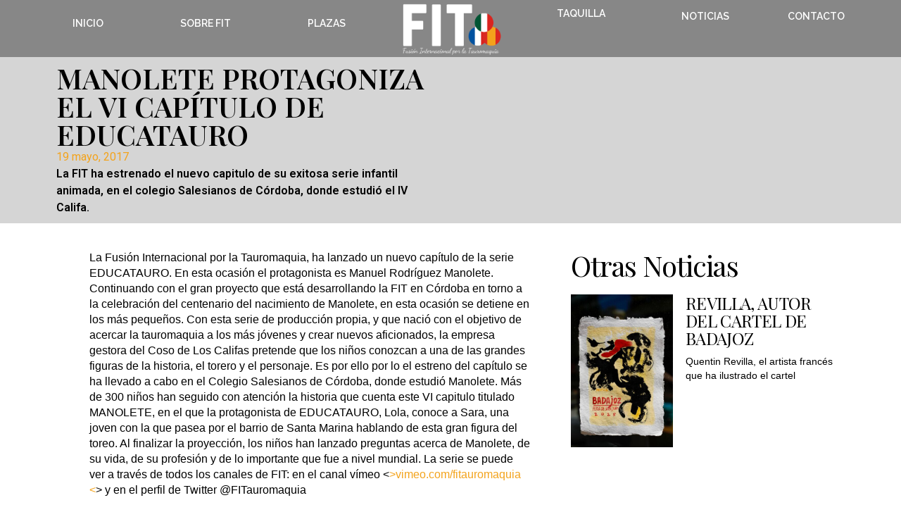

--- FILE ---
content_type: text/css
request_url: https://fitauromaquia.com/wp-content/uploads/elementor/css/post-48.css?ver=1735662576
body_size: 1310
content:
.elementor-48 .elementor-element.elementor-element-d01fa5d{--display:flex;--flex-direction:row;--container-widget-width:initial;--container-widget-height:100%;--container-widget-flex-grow:1;--container-widget-align-self:stretch;--flex-wrap-mobile:wrap;}.elementor-48 .elementor-element.elementor-element-d01fa5d:not(.elementor-motion-effects-element-type-background), .elementor-48 .elementor-element.elementor-element-d01fa5d > .elementor-motion-effects-container > .elementor-motion-effects-layer{background-color:var( --e-global-color-d428587 );}.elementor-48 .elementor-element.elementor-element-d01fa5d.jet-sticky-section--stuck.jet-sticky-transition-in, .elementor-48 .elementor-element.elementor-element-d01fa5d.jet-sticky-section--stuck.jet-sticky-transition-out{transition:margin 0.4s, padding 0.4s, background 0.4s, box-shadow 0.4s;}.elementor-48 .elementor-element.elementor-element-d01fa5d.jet-sticky-section--stuck.jet-sticky-transition-in > .elementor-container, .elementor-48 .elementor-element.elementor-element-d01fa5d.jet-sticky-section--stuck.jet-sticky-transition-out > .elementor-container{transition:min-height 0.4s;}.elementor-widget-image .widget-image-caption{color:var( --e-global-color-text );font-family:var( --e-global-typography-text-font-family ), Sans-serif;font-weight:var( --e-global-typography-text-font-weight );}.elementor-widget-icon.elementor-view-stacked .elementor-icon{background-color:var( --e-global-color-primary );}.elementor-widget-icon.elementor-view-framed .elementor-icon, .elementor-widget-icon.elementor-view-default .elementor-icon{color:var( --e-global-color-primary );border-color:var( --e-global-color-primary );}.elementor-widget-icon.elementor-view-framed .elementor-icon, .elementor-widget-icon.elementor-view-default .elementor-icon svg{fill:var( --e-global-color-primary );}.elementor-48 .elementor-element.elementor-element-eb6bb34 .elementor-icon-wrapper{text-align:center;}.elementor-48 .elementor-element.elementor-element-c28f7ef .elementor-icon-wrapper{text-align:center;}.elementor-widget-jet-hamburger-panel .jet-hamburger-panel__toggle{background-color:var( --e-global-color-primary );}.elementor-widget-jet-hamburger-panel .jet-hamburger-panel__toggle:hover{background-color:var( --e-global-color-primary );}.elementor-widget-jet-hamburger-panel .jet-hamburger-panel__toggle-label{font-family:var( --e-global-typography-primary-font-family ), Sans-serif;font-weight:var( --e-global-typography-primary-font-weight );}.elementor-widget-jet-hamburger-panel .jet-hamburger-panel__toggle:hover .jet-hamburger-panel__toggle-label{font-family:var( --e-global-typography-primary-font-family ), Sans-serif;font-weight:var( --e-global-typography-primary-font-weight );}.elementor-48 .elementor-element.elementor-element-503333f .jet-hamburger-panel__toggle{background-color:#00000000;box-shadow:0px 0px 10px 0px rgba(0, 0, 0, 0);}.elementor-48 .elementor-element.elementor-element-503333f .jet-hamburger-panel__icon{color:var( --e-global-color-primary );}.elementor-48 .elementor-element.elementor-element-56af596 .elementor-icon-wrapper{text-align:center;}.elementor-48 .elementor-element.elementor-element-63acf9d .elementor-icon-wrapper{text-align:center;}.elementor-48 .elementor-element.elementor-element-993d3bb{--display:flex;--flex-direction:row;--container-widget-width:calc( ( 1 - var( --container-widget-flex-grow ) ) * 100% );--container-widget-height:100%;--container-widget-flex-grow:1;--container-widget-align-self:stretch;--flex-wrap-mobile:wrap;--justify-content:center;--align-items:center;--gap:0px 0px;--row-gap:0px;--column-gap:0px;--padding-top:0%;--padding-bottom:0%;--padding-left:3%;--padding-right:3%;--z-index:6;}.elementor-48 .elementor-element.elementor-element-993d3bb:not(.elementor-motion-effects-element-type-background), .elementor-48 .elementor-element.elementor-element-993d3bb > .elementor-motion-effects-container > .elementor-motion-effects-layer{background-color:#00000078;}.elementor-48 .elementor-element.elementor-element-993d3bb.jet-sticky-section--stuck{background-color:var( --e-global-color-primary );}.elementor-48 .elementor-element.elementor-element-993d3bb.jet-sticky-section--stuck > .elementor-container{min-height:23px;}.elementor-48 .elementor-element.elementor-element-993d3bb.jet-sticky-section--stuck.jet-sticky-transition-in, .elementor-48 .elementor-element.elementor-element-993d3bb.jet-sticky-section--stuck.jet-sticky-transition-out{transition:margin 0.5s, padding 0.5s, background 0.5s, box-shadow 0.5s;}.elementor-48 .elementor-element.elementor-element-993d3bb.jet-sticky-section--stuck.jet-sticky-transition-in > .elementor-container, .elementor-48 .elementor-element.elementor-element-993d3bb.jet-sticky-section--stuck.jet-sticky-transition-out > .elementor-container{transition:min-height 0.5s;}.elementor-48 .elementor-element.elementor-element-a9f073f{--display:flex;--justify-content:center;}.elementor-widget-nav-menu .elementor-nav-menu .elementor-item{font-family:var( --e-global-typography-primary-font-family ), Sans-serif;font-weight:var( --e-global-typography-primary-font-weight );}.elementor-widget-nav-menu .elementor-nav-menu--main .elementor-item{color:var( --e-global-color-text );fill:var( --e-global-color-text );}.elementor-widget-nav-menu .elementor-nav-menu--main .elementor-item:hover,
					.elementor-widget-nav-menu .elementor-nav-menu--main .elementor-item.elementor-item-active,
					.elementor-widget-nav-menu .elementor-nav-menu--main .elementor-item.highlighted,
					.elementor-widget-nav-menu .elementor-nav-menu--main .elementor-item:focus{color:var( --e-global-color-accent );fill:var( --e-global-color-accent );}.elementor-widget-nav-menu .elementor-nav-menu--main:not(.e--pointer-framed) .elementor-item:before,
					.elementor-widget-nav-menu .elementor-nav-menu--main:not(.e--pointer-framed) .elementor-item:after{background-color:var( --e-global-color-accent );}.elementor-widget-nav-menu .e--pointer-framed .elementor-item:before,
					.elementor-widget-nav-menu .e--pointer-framed .elementor-item:after{border-color:var( --e-global-color-accent );}.elementor-widget-nav-menu{--e-nav-menu-divider-color:var( --e-global-color-text );}.elementor-widget-nav-menu .elementor-nav-menu--dropdown .elementor-item, .elementor-widget-nav-menu .elementor-nav-menu--dropdown  .elementor-sub-item{font-family:var( --e-global-typography-accent-font-family ), Sans-serif;font-weight:var( --e-global-typography-accent-font-weight );}.elementor-48 .elementor-element.elementor-element-f1033f8 .elementor-menu-toggle{margin:0 auto;}.elementor-48 .elementor-element.elementor-element-f1033f8 .elementor-nav-menu .elementor-item{font-family:"Raleway", Sans-serif;font-size:14px;font-weight:600;text-transform:uppercase;}.elementor-48 .elementor-element.elementor-element-f1033f8 .elementor-nav-menu--main .elementor-item{color:var( --e-global-color-d428587 );fill:var( --e-global-color-d428587 );}.elementor-48 .elementor-element.elementor-element-f1033f8 .elementor-nav-menu--main .elementor-item:hover,
					.elementor-48 .elementor-element.elementor-element-f1033f8 .elementor-nav-menu--main .elementor-item.elementor-item-active,
					.elementor-48 .elementor-element.elementor-element-f1033f8 .elementor-nav-menu--main .elementor-item.highlighted,
					.elementor-48 .elementor-element.elementor-element-f1033f8 .elementor-nav-menu--main .elementor-item:focus{color:var( --e-global-color-e81df01 );fill:var( --e-global-color-e81df01 );}.elementor-48 .elementor-element.elementor-element-f1033f8 .elementor-nav-menu--main .elementor-item.elementor-item-active{color:var( --e-global-color-e81df01 );}.elementor-48 .elementor-element.elementor-element-f1033f8 div.elementor-menu-toggle{color:var( --e-global-color-secondary );}.elementor-48 .elementor-element.elementor-element-f1033f8 div.elementor-menu-toggle svg{fill:var( --e-global-color-secondary );}.elementor-48 .elementor-element.elementor-element-f1033f8 div.elementor-menu-toggle:hover{color:var( --e-global-color-secondary );}.elementor-48 .elementor-element.elementor-element-f1033f8 div.elementor-menu-toggle:hover svg{fill:var( --e-global-color-secondary );}.elementor-48 .elementor-element.elementor-element-fdfdbd4{--display:flex;--justify-content:center;--padding-top:0px;--padding-bottom:0px;--padding-left:0px;--padding-right:0px;}.elementor-48 .elementor-element.elementor-element-fdfdbd4.e-con{--flex-grow:1;--flex-shrink:0;}.elementor-48 .elementor-element.elementor-element-bbc7e86{text-align:center;}.elementor-48 .elementor-element.elementor-element-bbc7e86 img{width:150px;}.elementor-48 .elementor-element.elementor-element-1e44e86{--display:flex;--min-height:0px;--flex-direction:row;--container-widget-width:calc( ( 1 - var( --container-widget-flex-grow ) ) * 100% );--container-widget-height:100%;--container-widget-flex-grow:1;--container-widget-align-self:stretch;--flex-wrap-mobile:wrap;--justify-content:space-evenly;--align-items:center;--padding-top:0px;--padding-bottom:0px;--padding-left:0px;--padding-right:0px;}.elementor-widget-button .elementor-button{background-color:var( --e-global-color-accent );font-family:var( --e-global-typography-accent-font-family ), Sans-serif;font-weight:var( --e-global-typography-accent-font-weight );}.elementor-48 .elementor-element.elementor-element-8891f64 .elementor-button{background-color:#61CE7000;font-family:"Raleway", Sans-serif;font-size:14px;font-weight:600;text-transform:uppercase;fill:var( --e-global-color-d428587 );color:var( --e-global-color-d428587 );border-style:none;}.elementor-48 .elementor-element.elementor-element-8891f64.elementor-element{--flex-grow:1;--flex-shrink:0;}.elementor-48 .elementor-element.elementor-element-8891f64 .elementor-button:hover, .elementor-48 .elementor-element.elementor-element-8891f64 .elementor-button:focus{color:var( --e-global-color-e81df01 );}.elementor-48 .elementor-element.elementor-element-8891f64 .elementor-button:hover svg, .elementor-48 .elementor-element.elementor-element-8891f64 .elementor-button:focus svg{fill:var( --e-global-color-e81df01 );}.elementor-48 .elementor-element.elementor-element-b053028.elementor-element{--flex-grow:1;--flex-shrink:0;}.elementor-48 .elementor-element.elementor-element-b053028 .elementor-menu-toggle{margin:0 auto;}.elementor-48 .elementor-element.elementor-element-b053028 .elementor-nav-menu .elementor-item{font-family:"Raleway", Sans-serif;font-size:14px;font-weight:600;text-transform:uppercase;}.elementor-48 .elementor-element.elementor-element-b053028 .elementor-nav-menu--main .elementor-item{color:var( --e-global-color-d428587 );fill:var( --e-global-color-d428587 );}.elementor-48 .elementor-element.elementor-element-b053028 .elementor-nav-menu--main .elementor-item:hover,
					.elementor-48 .elementor-element.elementor-element-b053028 .elementor-nav-menu--main .elementor-item.elementor-item-active,
					.elementor-48 .elementor-element.elementor-element-b053028 .elementor-nav-menu--main .elementor-item.highlighted,
					.elementor-48 .elementor-element.elementor-element-b053028 .elementor-nav-menu--main .elementor-item:focus{color:var( --e-global-color-e81df01 );fill:var( --e-global-color-e81df01 );}.elementor-48 .elementor-element.elementor-element-b053028 .elementor-nav-menu--main .elementor-item.elementor-item-active{color:var( --e-global-color-e81df01 );}.elementor-48 .elementor-element.elementor-element-b053028 div.elementor-menu-toggle{color:var( --e-global-color-secondary );}.elementor-48 .elementor-element.elementor-element-b053028 div.elementor-menu-toggle svg{fill:var( --e-global-color-secondary );}.elementor-48 .elementor-element.elementor-element-b053028 div.elementor-menu-toggle:hover{color:var( --e-global-color-secondary );}.elementor-48 .elementor-element.elementor-element-b053028 div.elementor-menu-toggle:hover svg{fill:var( --e-global-color-secondary );}@media(min-width:768px){.elementor-48 .elementor-element.elementor-element-a9f073f{--width:43%;}.elementor-48 .elementor-element.elementor-element-fdfdbd4{--width:14%;}.elementor-48 .elementor-element.elementor-element-1e44e86{--width:43%;}}@media(max-width:1024px){.elementor-48 .elementor-element.elementor-element-d01fa5d{--justify-content:space-evenly;--align-items:stretch;--container-widget-width:calc( ( 1 - var( --container-widget-flex-grow ) ) * 100% );--z-index:98;}}@media(max-width:767px){.elementor-48 .elementor-element.elementor-element-d01fa5d{--justify-content:space-evenly;--align-items:center;--container-widget-width:calc( ( 1 - var( --container-widget-flex-grow ) ) * 100% );}.elementor-48 .elementor-element.elementor-element-756e56b{text-align:center;}.elementor-48 .elementor-element.elementor-element-eb6bb34 .elementor-icon{font-size:25px;}.elementor-48 .elementor-element.elementor-element-eb6bb34 .elementor-icon svg{height:25px;}.elementor-48 .elementor-element.elementor-element-c28f7ef .elementor-icon{font-size:25px;}.elementor-48 .elementor-element.elementor-element-c28f7ef .elementor-icon svg{height:25px;}.elementor-48 .elementor-element.elementor-element-503333f .jet-hamburger-panel__instance{width:90%;}.elementor-48 .elementor-element.elementor-element-503333f .jet-hamburger-panel__icon:before{font-size:26px;}.elementor-48 .elementor-element.elementor-element-503333f .jet-hamburger-panel__icon{font-size:26px;}.elementor-48 .elementor-element.elementor-element-56af596 .elementor-icon{font-size:25px;}.elementor-48 .elementor-element.elementor-element-56af596 .elementor-icon svg{height:25px;}.elementor-48 .elementor-element.elementor-element-63acf9d .elementor-icon{font-size:25px;}.elementor-48 .elementor-element.elementor-element-63acf9d .elementor-icon svg{height:25px;}}

--- FILE ---
content_type: text/css
request_url: https://fitauromaquia.com/wp-content/uploads/elementor/css/post-285.css?ver=1735662576
body_size: 2249
content:
.elementor-285 .elementor-element.elementor-element-3bd83b6{--display:flex;--flex-direction:row;--container-widget-width:calc( ( 1 - var( --container-widget-flex-grow ) ) * 100% );--container-widget-height:100%;--container-widget-flex-grow:1;--container-widget-align-self:stretch;--flex-wrap-mobile:wrap;--align-items:stretch;--gap:10px 10px;--row-gap:10px;--column-gap:10px;--overlay-opacity:0.5;border-style:solid;--border-style:solid;border-width:0px 0px 6px 0px;--border-top-width:0px;--border-right-width:0px;--border-bottom-width:6px;--border-left-width:0px;border-color:var( --e-global-color-464436e );--border-color:var( --e-global-color-464436e );--border-radius:0% 0% 0% 0%;--padding-top:6%;--padding-bottom:6%;--padding-left:6%;--padding-right:6%;}.elementor-285 .elementor-element.elementor-element-3bd83b6:not(.elementor-motion-effects-element-type-background), .elementor-285 .elementor-element.elementor-element-3bd83b6 > .elementor-motion-effects-container > .elementor-motion-effects-layer{background-image:url("https://fitauromaquia.com/wp-content/uploads/2023/02/footer-OLIVENZA.jpg");background-position:center center;background-size:cover;}.elementor-285 .elementor-element.elementor-element-3bd83b6::before, .elementor-285 .elementor-element.elementor-element-3bd83b6 > .elementor-background-video-container::before, .elementor-285 .elementor-element.elementor-element-3bd83b6 > .e-con-inner > .elementor-background-video-container::before, .elementor-285 .elementor-element.elementor-element-3bd83b6 > .elementor-background-slideshow::before, .elementor-285 .elementor-element.elementor-element-3bd83b6 > .e-con-inner > .elementor-background-slideshow::before, .elementor-285 .elementor-element.elementor-element-3bd83b6 > .elementor-motion-effects-container > .elementor-motion-effects-layer::before{background-color:var( --e-global-color-primary );--background-overlay:'';}.elementor-285 .elementor-element.elementor-element-e5118ee{--display:flex;--padding-top:0px;--padding-bottom:0px;--padding-left:0px;--padding-right:50px;}.elementor-widget-heading .elementor-heading-title{font-family:var( --e-global-typography-primary-font-family ), Sans-serif;font-weight:var( --e-global-typography-primary-font-weight );color:var( --e-global-color-primary );}.elementor-285 .elementor-element.elementor-element-b0deb08 .elementor-heading-title{color:var( --e-global-color-d428587 );}.elementor-widget-divider{--divider-color:var( --e-global-color-secondary );}.elementor-widget-divider .elementor-divider__text{color:var( --e-global-color-secondary );font-family:var( --e-global-typography-secondary-font-family ), Sans-serif;font-weight:var( --e-global-typography-secondary-font-weight );}.elementor-widget-divider.elementor-view-stacked .elementor-icon{background-color:var( --e-global-color-secondary );}.elementor-widget-divider.elementor-view-framed .elementor-icon, .elementor-widget-divider.elementor-view-default .elementor-icon{color:var( --e-global-color-secondary );border-color:var( --e-global-color-secondary );}.elementor-widget-divider.elementor-view-framed .elementor-icon, .elementor-widget-divider.elementor-view-default .elementor-icon svg{fill:var( --e-global-color-secondary );}.elementor-285 .elementor-element.elementor-element-aa9877f{--divider-border-style:solid;--divider-color:var( --e-global-color-d428587 );--divider-border-width:1px;}.elementor-285 .elementor-element.elementor-element-aa9877f > .elementor-widget-container{margin:-23px 0px 0px 0px;padding:0px 0px 0px 0px;}.elementor-285 .elementor-element.elementor-element-aa9877f .elementor-divider-separator{width:44%;}.elementor-285 .elementor-element.elementor-element-aa9877f .elementor-divider{padding-block-start:15px;padding-block-end:15px;}.elementor-widget-text-editor{color:var( --e-global-color-text );font-family:var( --e-global-typography-text-font-family ), Sans-serif;font-weight:var( --e-global-typography-text-font-weight );}.elementor-widget-text-editor.elementor-drop-cap-view-stacked .elementor-drop-cap{background-color:var( --e-global-color-primary );}.elementor-widget-text-editor.elementor-drop-cap-view-framed .elementor-drop-cap, .elementor-widget-text-editor.elementor-drop-cap-view-default .elementor-drop-cap{color:var( --e-global-color-primary );border-color:var( --e-global-color-primary );}.elementor-285 .elementor-element.elementor-element-f6b329d > .elementor-widget-container{margin:-15px 0px 0px 0px;padding:0px 0px 0px 0px;}.elementor-285 .elementor-element.elementor-element-f6b329d{color:var( --e-global-color-d428587 );}.elementor-285 .elementor-element.elementor-element-579cd61{--display:flex;--border-radius:8px 8px 8px 8px;box-shadow:0px 0px 10px 0px rgba(0,0,0,0.5);}.elementor-285 .elementor-element.elementor-element-579cd61:not(.elementor-motion-effects-element-type-background), .elementor-285 .elementor-element.elementor-element-579cd61 > .elementor-motion-effects-container > .elementor-motion-effects-layer{background-color:#00000057;}.elementor-widget-form .elementor-field-group > label, .elementor-widget-form .elementor-field-subgroup label{color:var( --e-global-color-text );}.elementor-widget-form .elementor-field-group > label{font-family:var( --e-global-typography-text-font-family ), Sans-serif;font-weight:var( --e-global-typography-text-font-weight );}.elementor-widget-form .elementor-field-type-html{color:var( --e-global-color-text );font-family:var( --e-global-typography-text-font-family ), Sans-serif;font-weight:var( --e-global-typography-text-font-weight );}.elementor-widget-form .elementor-field-group .elementor-field{color:var( --e-global-color-text );}.elementor-widget-form .elementor-field-group .elementor-field, .elementor-widget-form .elementor-field-subgroup label{font-family:var( --e-global-typography-text-font-family ), Sans-serif;font-weight:var( --e-global-typography-text-font-weight );}.elementor-widget-form .elementor-button{font-family:var( --e-global-typography-accent-font-family ), Sans-serif;font-weight:var( --e-global-typography-accent-font-weight );}.elementor-widget-form .e-form__buttons__wrapper__button-next{background-color:var( --e-global-color-accent );}.elementor-widget-form .elementor-button[type="submit"]{background-color:var( --e-global-color-accent );}.elementor-widget-form .e-form__buttons__wrapper__button-previous{background-color:var( --e-global-color-accent );}.elementor-widget-form .elementor-message{font-family:var( --e-global-typography-text-font-family ), Sans-serif;font-weight:var( --e-global-typography-text-font-weight );}.elementor-widget-form .e-form__indicators__indicator, .elementor-widget-form .e-form__indicators__indicator__label{font-family:var( --e-global-typography-accent-font-family ), Sans-serif;font-weight:var( --e-global-typography-accent-font-weight );}.elementor-widget-form{--e-form-steps-indicator-inactive-primary-color:var( --e-global-color-text );--e-form-steps-indicator-active-primary-color:var( --e-global-color-accent );--e-form-steps-indicator-completed-primary-color:var( --e-global-color-accent );--e-form-steps-indicator-progress-color:var( --e-global-color-accent );--e-form-steps-indicator-progress-background-color:var( --e-global-color-text );--e-form-steps-indicator-progress-meter-color:var( --e-global-color-text );}.elementor-widget-form .e-form__indicators__indicator__progress__meter{font-family:var( --e-global-typography-accent-font-family ), Sans-serif;font-weight:var( --e-global-typography-accent-font-weight );}.elementor-285 .elementor-element.elementor-element-2e42631 .elementor-field-group{padding-right:calc( 10px/2 );padding-left:calc( 10px/2 );margin-bottom:10px;}.elementor-285 .elementor-element.elementor-element-2e42631 .elementor-form-fields-wrapper{margin-left:calc( -10px/2 );margin-right:calc( -10px/2 );margin-bottom:-10px;}.elementor-285 .elementor-element.elementor-element-2e42631 .elementor-field-group.recaptcha_v3-bottomleft, .elementor-285 .elementor-element.elementor-element-2e42631 .elementor-field-group.recaptcha_v3-bottomright{margin-bottom:0;}body.rtl .elementor-285 .elementor-element.elementor-element-2e42631 .elementor-labels-inline .elementor-field-group > label{padding-left:0px;}body:not(.rtl) .elementor-285 .elementor-element.elementor-element-2e42631 .elementor-labels-inline .elementor-field-group > label{padding-right:0px;}body .elementor-285 .elementor-element.elementor-element-2e42631 .elementor-labels-above .elementor-field-group > label{padding-bottom:0px;}.elementor-285 .elementor-element.elementor-element-2e42631 .elementor-field-group > label, .elementor-285 .elementor-element.elementor-element-2e42631 .elementor-field-subgroup label{color:#E7E7E7;}.elementor-285 .elementor-element.elementor-element-2e42631 .elementor-field-type-html{padding-bottom:0px;color:#E7E7E7;font-family:"Raleway", Sans-serif;font-weight:400;}.elementor-285 .elementor-element.elementor-element-2e42631 .elementor-field-group .elementor-field{color:#FFFFFF;}.elementor-285 .elementor-element.elementor-element-2e42631 .elementor-field-group:not(.elementor-field-type-upload) .elementor-field:not(.elementor-select-wrapper){border-width:0px 0px 1px 0px;}.elementor-285 .elementor-element.elementor-element-2e42631 .elementor-field-group .elementor-select-wrapper select{border-width:0px 0px 1px 0px;}.elementor-285 .elementor-element.elementor-element-2e42631 .elementor-button{border-style:solid;}.elementor-285 .elementor-element.elementor-element-2e42631 .e-form__buttons__wrapper__button-next{background-color:var( --e-global-color-primary );color:#ffffff;}.elementor-285 .elementor-element.elementor-element-2e42631 .elementor-button[type="submit"]{background-color:var( --e-global-color-primary );color:#ffffff;}.elementor-285 .elementor-element.elementor-element-2e42631 .elementor-button[type="submit"] svg *{fill:#ffffff;}.elementor-285 .elementor-element.elementor-element-2e42631 .e-form__buttons__wrapper__button-previous{background-color:var( --e-global-color-secondary );color:#ffffff;}.elementor-285 .elementor-element.elementor-element-2e42631 .e-form__buttons__wrapper__button-next:hover{background-color:var( --e-global-color-e81df01 );color:#ffffff;}.elementor-285 .elementor-element.elementor-element-2e42631 .elementor-button[type="submit"]:hover{background-color:var( --e-global-color-e81df01 );color:#ffffff;}.elementor-285 .elementor-element.elementor-element-2e42631 .elementor-button[type="submit"]:hover svg *{fill:#ffffff;}.elementor-285 .elementor-element.elementor-element-2e42631 .e-form__buttons__wrapper__button-previous:hover{color:#ffffff;}.elementor-285 .elementor-element.elementor-element-2e42631{--e-form-steps-indicators-spacing:20px;--e-form-steps-indicator-padding:30px;--e-form-steps-indicator-inactive-secondary-color:#ffffff;--e-form-steps-indicator-active-secondary-color:#ffffff;--e-form-steps-indicator-completed-secondary-color:#ffffff;--e-form-steps-divider-width:1px;--e-form-steps-divider-gap:10px;}.elementor-285 .elementor-element.elementor-element-37bc949{--display:flex;--flex-direction:row;--container-widget-width:calc( ( 1 - var( --container-widget-flex-grow ) ) * 100% );--container-widget-height:100%;--container-widget-flex-grow:1;--container-widget-align-self:stretch;--flex-wrap-mobile:wrap;--align-items:stretch;--gap:10px 10px;--row-gap:10px;--column-gap:10px;--overlay-opacity:0.5;border-style:solid;--border-style:solid;border-width:0px 0px 1px 0px;--border-top-width:0px;--border-right-width:0px;--border-bottom-width:1px;--border-left-width:0px;border-color:var( --e-global-color-464436e );--border-color:var( --e-global-color-464436e );--padding-top:2%;--padding-bottom:2%;--padding-left:6%;--padding-right:6%;}.elementor-285 .elementor-element.elementor-element-37bc949:not(.elementor-motion-effects-element-type-background), .elementor-285 .elementor-element.elementor-element-37bc949 > .elementor-motion-effects-container > .elementor-motion-effects-layer{background-color:var( --e-global-color-primary );}.elementor-285 .elementor-element.elementor-element-37bc949::before, .elementor-285 .elementor-element.elementor-element-37bc949 > .elementor-background-video-container::before, .elementor-285 .elementor-element.elementor-element-37bc949 > .e-con-inner > .elementor-background-video-container::before, .elementor-285 .elementor-element.elementor-element-37bc949 > .elementor-background-slideshow::before, .elementor-285 .elementor-element.elementor-element-37bc949 > .e-con-inner > .elementor-background-slideshow::before, .elementor-285 .elementor-element.elementor-element-37bc949 > .elementor-motion-effects-container > .elementor-motion-effects-layer::before{background-image:url("https://fitauromaquia.com/wp-content/uploads/2023/02/pie_centro.png");--background-overlay:'';background-position:center center;background-repeat:no-repeat;}.elementor-285 .elementor-element.elementor-element-683664e{--display:flex;}.elementor-285 .elementor-element.elementor-element-b61db9d .elementor-heading-title{font-family:"Playfair Display", Sans-serif;font-size:17px;font-weight:600;color:var( --e-global-color-d428587 );}.elementor-widget-icon-list .elementor-icon-list-item:not(:last-child):after{border-color:var( --e-global-color-text );}.elementor-widget-icon-list .elementor-icon-list-icon i{color:var( --e-global-color-primary );}.elementor-widget-icon-list .elementor-icon-list-icon svg{fill:var( --e-global-color-primary );}.elementor-widget-icon-list .elementor-icon-list-item > .elementor-icon-list-text, .elementor-widget-icon-list .elementor-icon-list-item > a{font-family:var( --e-global-typography-text-font-family ), Sans-serif;font-weight:var( --e-global-typography-text-font-weight );}.elementor-widget-icon-list .elementor-icon-list-text{color:var( --e-global-color-secondary );}.elementor-285 .elementor-element.elementor-element-ab587ee .elementor-icon-list-icon i{color:var( --e-global-color-e81df01 );transition:color 0.3s;}.elementor-285 .elementor-element.elementor-element-ab587ee .elementor-icon-list-icon svg{fill:var( --e-global-color-e81df01 );transition:fill 0.3s;}.elementor-285 .elementor-element.elementor-element-ab587ee{--e-icon-list-icon-size:14px;--icon-vertical-offset:0px;}.elementor-285 .elementor-element.elementor-element-ab587ee .elementor-icon-list-text{color:var( --e-global-color-text );transition:color 0.3s;}.elementor-285 .elementor-element.elementor-element-6c0b65b{--display:flex;}.elementor-widget-theme-site-logo .widget-image-caption{color:var( --e-global-color-text );font-family:var( --e-global-typography-text-font-family ), Sans-serif;font-weight:var( --e-global-typography-text-font-weight );}.elementor-285 .elementor-element.elementor-element-6acf038 img{width:68%;}.elementor-285 .elementor-element.elementor-element-b062af6{--display:flex;}.elementor-285 .elementor-element.elementor-element-14c8c99{text-align:right;}.elementor-285 .elementor-element.elementor-element-14c8c99 .elementor-heading-title{font-family:"Playfair Display", Sans-serif;font-size:17px;font-weight:600;color:var( --e-global-color-d428587 );}.elementor-285 .elementor-element.elementor-element-4e3ac7d .elementor-icon-list-icon i{color:var( --e-global-color-secondary );transition:color 0.3s;}.elementor-285 .elementor-element.elementor-element-4e3ac7d .elementor-icon-list-icon svg{fill:var( --e-global-color-secondary );transition:fill 0.3s;}.elementor-285 .elementor-element.elementor-element-4e3ac7d{--e-icon-list-icon-size:14px;--icon-vertical-offset:0px;}.elementor-285 .elementor-element.elementor-element-4e3ac7d .elementor-icon-list-text{color:var( --e-global-color-text );transition:color 0.3s;}.elementor-285 .elementor-element.elementor-element-61c5087{--display:flex;--flex-direction:row;--container-widget-width:calc( ( 1 - var( --container-widget-flex-grow ) ) * 100% );--container-widget-height:100%;--container-widget-flex-grow:1;--container-widget-align-self:stretch;--flex-wrap-mobile:wrap;--justify-content:center;--align-items:stretch;--gap:10px 10px;--row-gap:10px;--column-gap:10px;}.elementor-285 .elementor-element.elementor-element-61c5087:not(.elementor-motion-effects-element-type-background), .elementor-285 .elementor-element.elementor-element-61c5087 > .elementor-motion-effects-container > .elementor-motion-effects-layer{background-color:var( --e-global-color-primary );}.elementor-285 .elementor-element.elementor-element-c775334 .elementor-icon-list-items:not(.elementor-inline-items) .elementor-icon-list-item:not(:last-child){padding-bottom:calc(49px/2);}.elementor-285 .elementor-element.elementor-element-c775334 .elementor-icon-list-items:not(.elementor-inline-items) .elementor-icon-list-item:not(:first-child){margin-top:calc(49px/2);}.elementor-285 .elementor-element.elementor-element-c775334 .elementor-icon-list-items.elementor-inline-items .elementor-icon-list-item{margin-right:calc(49px/2);margin-left:calc(49px/2);}.elementor-285 .elementor-element.elementor-element-c775334 .elementor-icon-list-items.elementor-inline-items{margin-right:calc(-49px/2);margin-left:calc(-49px/2);}body.rtl .elementor-285 .elementor-element.elementor-element-c775334 .elementor-icon-list-items.elementor-inline-items .elementor-icon-list-item:after{left:calc(-49px/2);}body:not(.rtl) .elementor-285 .elementor-element.elementor-element-c775334 .elementor-icon-list-items.elementor-inline-items .elementor-icon-list-item:after{right:calc(-49px/2);}.elementor-285 .elementor-element.elementor-element-c775334 .elementor-icon-list-item:not(:last-child):after{content:"";border-color:#ddd;}.elementor-285 .elementor-element.elementor-element-c775334 .elementor-icon-list-items:not(.elementor-inline-items) .elementor-icon-list-item:not(:last-child):after{border-top-style:solid;border-top-width:1px;}.elementor-285 .elementor-element.elementor-element-c775334 .elementor-icon-list-items.elementor-inline-items .elementor-icon-list-item:not(:last-child):after{border-left-style:solid;}.elementor-285 .elementor-element.elementor-element-c775334 .elementor-inline-items .elementor-icon-list-item:not(:last-child):after{border-left-width:1px;}.elementor-285 .elementor-element.elementor-element-c775334 .elementor-icon-list-icon i{transition:color 0.3s;}.elementor-285 .elementor-element.elementor-element-c775334 .elementor-icon-list-icon svg{transition:fill 0.3s;}.elementor-285 .elementor-element.elementor-element-c775334{--e-icon-list-icon-size:14px;--icon-vertical-offset:0px;}.elementor-285 .elementor-element.elementor-element-c775334 .elementor-icon-list-text{color:#3F3F3F;transition:color 0.3s;}.elementor-widget-icon.elementor-view-stacked .elementor-icon{background-color:var( --e-global-color-primary );}.elementor-widget-icon.elementor-view-framed .elementor-icon, .elementor-widget-icon.elementor-view-default .elementor-icon{color:var( --e-global-color-primary );border-color:var( --e-global-color-primary );}.elementor-widget-icon.elementor-view-framed .elementor-icon, .elementor-widget-icon.elementor-view-default .elementor-icon svg{fill:var( --e-global-color-primary );}.elementor-285 .elementor-element.elementor-element-4cbfea2 .elementor-icon-wrapper{text-align:center;}.elementor-285 .elementor-element.elementor-element-4cbfea2.elementor-view-stacked .elementor-icon{background-color:var( --e-global-color-accent );}.elementor-285 .elementor-element.elementor-element-4cbfea2.elementor-view-framed .elementor-icon, .elementor-285 .elementor-element.elementor-element-4cbfea2.elementor-view-default .elementor-icon{color:var( --e-global-color-accent );border-color:var( --e-global-color-accent );}.elementor-285 .elementor-element.elementor-element-4cbfea2.elementor-view-framed .elementor-icon, .elementor-285 .elementor-element.elementor-element-4cbfea2.elementor-view-default .elementor-icon svg{fill:var( --e-global-color-accent );}.elementor-285 .elementor-element.elementor-element-4cbfea2.elementor-view-stacked .elementor-icon:hover{background-color:var( --e-global-color-secondary );}.elementor-285 .elementor-element.elementor-element-4cbfea2.elementor-view-framed .elementor-icon:hover, .elementor-285 .elementor-element.elementor-element-4cbfea2.elementor-view-default .elementor-icon:hover{color:var( --e-global-color-secondary );border-color:var( --e-global-color-secondary );}.elementor-285 .elementor-element.elementor-element-4cbfea2.elementor-view-framed .elementor-icon:hover, .elementor-285 .elementor-element.elementor-element-4cbfea2.elementor-view-default .elementor-icon:hover svg{fill:var( --e-global-color-secondary );}.elementor-285 .elementor-element.elementor-element-4cbfea2 .elementor-icon{font-size:14px;}.elementor-285 .elementor-element.elementor-element-4cbfea2 .elementor-icon svg{height:14px;}@media(max-width:1024px){.elementor-285 .elementor-element.elementor-element-37bc949{--align-items:center;--container-widget-width:calc( ( 1 - var( --container-widget-flex-grow ) ) * 100% );}}@media(min-width:1025px){.elementor-285 .elementor-element.elementor-element-3bd83b6:not(.elementor-motion-effects-element-type-background), .elementor-285 .elementor-element.elementor-element-3bd83b6 > .elementor-motion-effects-container > .elementor-motion-effects-layer{background-attachment:fixed;}}@media(max-width:767px){.elementor-285 .elementor-element.elementor-element-e5118ee{--padding-top:0px;--padding-bottom:0px;--padding-left:0px;--padding-right:0px;}.elementor-285 .elementor-element.elementor-element-b0deb08{text-align:center;}.elementor-285 .elementor-element.elementor-element-aa9877f .elementor-divider{text-align:center;}.elementor-285 .elementor-element.elementor-element-aa9877f .elementor-divider-separator{margin:0 auto;margin-center:0;}.elementor-285 .elementor-element.elementor-element-f6b329d{text-align:justify;}.elementor-285 .elementor-element.elementor-element-37bc949{--justify-content:space-evenly;--flex-wrap:wrap;}.elementor-285 .elementor-element.elementor-element-b61db9d{text-align:center;}.elementor-285 .elementor-element.elementor-element-6c0b65b{--width:48%;--justify-content:center;}.elementor-285 .elementor-element.elementor-element-6acf038 img{width:100%;}.elementor-285 .elementor-element.elementor-element-b062af6{--width:45%;}.elementor-285 .elementor-element.elementor-element-14c8c99{text-align:center;}}

--- FILE ---
content_type: text/css
request_url: https://fitauromaquia.com/wp-content/uploads/elementor/css/post-265.css?ver=1735662584
body_size: 1713
content:
.elementor-265 .elementor-element.elementor-element-24b9251{--display:flex;--flex-direction:row;--container-widget-width:initial;--container-widget-height:100%;--container-widget-flex-grow:1;--container-widget-align-self:stretch;--flex-wrap-mobile:wrap;--justify-content:center;--margin-top:0px;--margin-bottom:0px;--margin-left:0px;--margin-right:0px;--padding-top:0%;--padding-bottom:0%;--padding-left:0%;--padding-right:0%;}.elementor-265 .elementor-element.elementor-element-24b9251:not(.elementor-motion-effects-element-type-background), .elementor-265 .elementor-element.elementor-element-24b9251 > .elementor-motion-effects-container > .elementor-motion-effects-layer{background-color:var( --e-global-color-464436e );}.elementor-265 .elementor-element.elementor-element-d1fe8d3{--display:flex;--flex-direction:column;--container-widget-width:100%;--container-widget-height:initial;--container-widget-flex-grow:0;--container-widget-align-self:initial;--flex-wrap-mobile:wrap;--justify-content:center;}.elementor-widget-heading .elementor-heading-title{font-family:var( --e-global-typography-primary-font-family ), Sans-serif;font-weight:var( --e-global-typography-primary-font-weight );color:var( --e-global-color-primary );}.elementor-265 .elementor-element.elementor-element-c9838c7 .elementor-heading-title{font-family:"Playfair Display", Sans-serif;font-weight:600;}.elementor-widget-post-info .elementor-icon-list-item:not(:last-child):after{border-color:var( --e-global-color-text );}.elementor-widget-post-info .elementor-icon-list-icon i{color:var( --e-global-color-primary );}.elementor-widget-post-info .elementor-icon-list-icon svg{fill:var( --e-global-color-primary );}.elementor-widget-post-info .elementor-icon-list-text, .elementor-widget-post-info .elementor-icon-list-text a{color:var( --e-global-color-secondary );}.elementor-widget-post-info .elementor-icon-list-item{font-family:var( --e-global-typography-text-font-family ), Sans-serif;font-weight:var( --e-global-typography-text-font-weight );}.elementor-265 .elementor-element.elementor-element-a6d78f7 .elementor-icon-list-icon{width:14px;}.elementor-265 .elementor-element.elementor-element-a6d78f7 .elementor-icon-list-icon i{font-size:14px;}.elementor-265 .elementor-element.elementor-element-a6d78f7 .elementor-icon-list-icon svg{--e-icon-list-icon-size:14px;}.elementor-265 .elementor-element.elementor-element-a6d78f7 .elementor-icon-list-text, .elementor-265 .elementor-element.elementor-element-a6d78f7 .elementor-icon-list-text a{color:var( --e-global-color-accent );}.elementor-widget-theme-post-excerpt .elementor-widget-container{color:var( --e-global-color-text );font-family:var( --e-global-typography-text-font-family ), Sans-serif;font-weight:var( --e-global-typography-text-font-weight );}.elementor-265 .elementor-element.elementor-element-4f02384 .elementor-widget-container{color:var( --e-global-color-primary );font-family:"Roboto", Sans-serif;font-weight:600;}.elementor-265 .elementor-element.elementor-element-6c2e7b0{--display:flex;}.elementor-265 .elementor-element.elementor-element-6c2e7b0.e-con{--flex-grow:0;--flex-shrink:0;}.elementor-265 .elementor-element.elementor-element-3be5d83 .elementor-jet-video{margin-left:auto;margin-right:auto;}.elementor-widget-image .widget-image-caption{color:var( --e-global-color-text );font-family:var( --e-global-typography-text-font-family ), Sans-serif;font-weight:var( --e-global-typography-text-font-weight );}.elementor-265 .elementor-element.elementor-element-bd9f445{--display:flex;--flex-direction:row;--container-widget-width:calc( ( 1 - var( --container-widget-flex-grow ) ) * 100% );--container-widget-height:100%;--container-widget-flex-grow:1;--container-widget-align-self:stretch;--flex-wrap-mobile:wrap;--align-items:flex-start;--gap:0px 0px;--row-gap:0px;--column-gap:0px;--margin-top:0%;--margin-bottom:0%;--margin-left:0%;--margin-right:0%;--padding-top:3%;--padding-bottom:5%;--padding-left:0%;--padding-right:0%;}.elementor-265 .elementor-element.elementor-element-e07ce23{--display:flex;--padding-top:0%;--padding-bottom:0%;--padding-left:5%;--padding-right:5%;}.elementor-widget-theme-post-content{color:var( --e-global-color-text );font-family:var( --e-global-typography-text-font-family ), Sans-serif;font-weight:var( --e-global-typography-text-font-weight );}.elementor-265 .elementor-element.elementor-element-ef20c76{color:#000000;font-family:"Helvetica", Sans-serif;font-size:16px;font-weight:300;line-height:22px;letter-spacing:0px;}.elementor-widget-gallery .elementor-gallery-item__title{font-family:var( --e-global-typography-primary-font-family ), Sans-serif;font-weight:var( --e-global-typography-primary-font-weight );}.elementor-widget-gallery .elementor-gallery-item__description{font-family:var( --e-global-typography-text-font-family ), Sans-serif;font-weight:var( --e-global-typography-text-font-weight );}.elementor-widget-gallery{--galleries-title-color-normal:var( --e-global-color-primary );--galleries-title-color-hover:var( --e-global-color-secondary );--galleries-pointer-bg-color-hover:var( --e-global-color-accent );--gallery-title-color-active:var( --e-global-color-secondary );--galleries-pointer-bg-color-active:var( --e-global-color-accent );}.elementor-widget-gallery .elementor-gallery-title{font-family:var( --e-global-typography-primary-font-family ), Sans-serif;font-weight:var( --e-global-typography-primary-font-weight );}.elementor-265 .elementor-element.elementor-element-a6eaa03 .e-gallery-item:hover .elementor-gallery-item__overlay{background-color:rgba(0,0,0,0.5);}.elementor-265 .elementor-element.elementor-element-a6eaa03{--image-transition-duration:800ms;--overlay-transition-duration:800ms;--content-text-align:center;--content-padding:20px;--content-transition-duration:800ms;--content-transition-delay:800ms;}.elementor-widget-post-navigation span.post-navigation__prev--label{color:var( --e-global-color-text );}.elementor-widget-post-navigation span.post-navigation__next--label{color:var( --e-global-color-text );}.elementor-widget-post-navigation span.post-navigation__prev--label, .elementor-widget-post-navigation span.post-navigation__next--label{font-family:var( --e-global-typography-secondary-font-family ), Sans-serif;font-weight:var( --e-global-typography-secondary-font-weight );}.elementor-widget-post-navigation span.post-navigation__prev--title, .elementor-widget-post-navigation span.post-navigation__next--title{color:var( --e-global-color-secondary );font-family:var( --e-global-typography-secondary-font-family ), Sans-serif;font-weight:var( --e-global-typography-secondary-font-weight );}.elementor-265 .elementor-element.elementor-element-b3df617 span.post-navigation__prev--label{color:#6C7C69;}.elementor-265 .elementor-element.elementor-element-b3df617 span.post-navigation__next--label{color:#6C7C69;}.elementor-265 .elementor-element.elementor-element-b3df617 span.post-navigation__prev--label:hover{color:#3D3D3D;}.elementor-265 .elementor-element.elementor-element-b3df617 span.post-navigation__next--label:hover{color:#3D3D3D;}.elementor-265 .elementor-element.elementor-element-b3df617 span.post-navigation__prev--label, .elementor-265 .elementor-element.elementor-element-b3df617 span.post-navigation__next--label{font-family:"Helvetica", Sans-serif;font-size:16px;font-weight:400;text-transform:uppercase;text-decoration:underline;letter-spacing:-0.45px;}.elementor-265 .elementor-element.elementor-element-a12b3bf{--display:flex;--padding-top:0%;--padding-bottom:0%;--padding-left:0%;--padding-right:0%;}.elementor-265 .elementor-element.elementor-element-5cd5b09 .elementor-heading-title{font-family:"Playfair Display", Sans-serif;font-size:40px;font-weight:400;text-transform:capitalize;line-height:44px;letter-spacing:-1.13px;color:var( --e-global-color-primary );}.elementor-widget-posts .elementor-button{background-color:var( --e-global-color-accent );font-family:var( --e-global-typography-accent-font-family ), Sans-serif;font-weight:var( --e-global-typography-accent-font-weight );}.elementor-widget-posts .elementor-post__title, .elementor-widget-posts .elementor-post__title a{color:var( --e-global-color-secondary );font-family:var( --e-global-typography-primary-font-family ), Sans-serif;font-weight:var( --e-global-typography-primary-font-weight );}.elementor-widget-posts .elementor-post__meta-data{font-family:var( --e-global-typography-secondary-font-family ), Sans-serif;font-weight:var( --e-global-typography-secondary-font-weight );}.elementor-widget-posts .elementor-post__excerpt p{font-family:var( --e-global-typography-text-font-family ), Sans-serif;font-weight:var( --e-global-typography-text-font-weight );}.elementor-widget-posts .elementor-post__read-more{color:var( --e-global-color-accent );}.elementor-widget-posts a.elementor-post__read-more{font-family:var( --e-global-typography-accent-font-family ), Sans-serif;font-weight:var( --e-global-typography-accent-font-weight );}.elementor-widget-posts .elementor-post__card .elementor-post__badge{background-color:var( --e-global-color-accent );font-family:var( --e-global-typography-accent-font-family ), Sans-serif;font-weight:var( --e-global-typography-accent-font-weight );}.elementor-widget-posts .elementor-pagination{font-family:var( --e-global-typography-secondary-font-family ), Sans-serif;font-weight:var( --e-global-typography-secondary-font-weight );}.elementor-widget-posts .e-load-more-message{font-family:var( --e-global-typography-secondary-font-family ), Sans-serif;font-weight:var( --e-global-typography-secondary-font-weight );}.elementor-265 .elementor-element.elementor-element-bb03f08{--grid-row-gap:20px;--grid-column-gap:20px;}.elementor-265 .elementor-element.elementor-element-bb03f08 > .elementor-widget-container{margin:5% 0% 0% 0%;}.elementor-265 .elementor-element.elementor-element-bb03f08 .elementor-posts-container .elementor-post__thumbnail{padding-bottom:calc( 0.65 * 100% );}.elementor-265 .elementor-element.elementor-element-bb03f08:after{content:"0.65";}.elementor-265 .elementor-element.elementor-element-bb03f08 .elementor-post__thumbnail__link{width:145px;}.elementor-265 .elementor-element.elementor-element-bb03f08.elementor-posts--thumbnail-left .elementor-post__thumbnail__link{margin-right:18px;}.elementor-265 .elementor-element.elementor-element-bb03f08.elementor-posts--thumbnail-right .elementor-post__thumbnail__link{margin-left:18px;}.elementor-265 .elementor-element.elementor-element-bb03f08.elementor-posts--thumbnail-top .elementor-post__thumbnail__link{margin-bottom:18px;}.elementor-265 .elementor-element.elementor-element-bb03f08 .elementor-post:hover .elementor-post__thumbnail img{filter:brightness( 80% ) contrast( 100% ) saturate( 100% ) blur( 0px ) hue-rotate( 0deg );}.elementor-265 .elementor-element.elementor-element-bb03f08 .elementor-post__title, .elementor-265 .elementor-element.elementor-element-bb03f08 .elementor-post__title a{color:var( --e-global-color-primary );font-family:"Playfair Display", Sans-serif;font-size:24px;font-weight:300;text-transform:none;text-decoration:none;line-height:25px;letter-spacing:-0.68px;}.elementor-265 .elementor-element.elementor-element-bb03f08 .elementor-post__title{margin-bottom:10px;}.elementor-265 .elementor-element.elementor-element-bb03f08 .elementor-post__excerpt p{color:var( --e-global-color-primary );font-family:"Helvetica", Sans-serif;font-size:14px;font-weight:300;line-height:20px;letter-spacing:0px;}@media(min-width:768px){.elementor-265 .elementor-element.elementor-element-6c2e7b0{--width:52.403%;}.elementor-265 .elementor-element.elementor-element-e07ce23{--width:65%;}.elementor-265 .elementor-element.elementor-element-a12b3bf{--width:33%;}}@media(max-width:1024px) and (min-width:768px){.elementor-265 .elementor-element.elementor-element-e07ce23{--width:96%;}.elementor-265 .elementor-element.elementor-element-a12b3bf{--width:95%;}}@media(max-width:1024px){.elementor-265 .elementor-element.elementor-element-bd9f445{--margin-top:5%;--margin-bottom:20%;--margin-left:0%;--margin-right:0%;}.elementor-265 .elementor-element.elementor-element-e07ce23{--padding-top:0%;--padding-bottom:0%;--padding-left:3%;--padding-right:5%;}.elementor-265 .elementor-element.elementor-element-ef20c76{font-size:14px;line-height:20px;}.elementor-265 .elementor-element.elementor-element-b3df617 span.post-navigation__prev--label, .elementor-265 .elementor-element.elementor-element-b3df617 span.post-navigation__next--label{font-size:14px;}.elementor-265 .elementor-element.elementor-element-a12b3bf{--margin-top:10%;--margin-bottom:0%;--margin-left:0%;--margin-right:0%;--padding-top:0%;--padding-bottom:0%;--padding-left:7%;--padding-right:20%;}.elementor-265 .elementor-element.elementor-element-5cd5b09 .elementor-heading-title{font-size:32px;line-height:36px;}.elementor-265 .elementor-element.elementor-element-bb03f08 > .elementor-widget-container{margin:5% 0% 0% 0%;}.elementor-265 .elementor-element.elementor-element-bb03f08 .elementor-posts-container .elementor-post__thumbnail{padding-bottom:calc( 0.6 * 100% );}.elementor-265 .elementor-element.elementor-element-bb03f08:after{content:"0.6";}.elementor-265 .elementor-element.elementor-element-bb03f08 .elementor-post__thumbnail__link{width:180px;}.elementor-265 .elementor-element.elementor-element-bb03f08 .elementor-post__title, .elementor-265 .elementor-element.elementor-element-bb03f08 .elementor-post__title a{font-size:20px;line-height:21px;}.elementor-265 .elementor-element.elementor-element-bb03f08 .elementor-post__excerpt p{line-height:20px;}}@media(max-width:767px){.elementor-265 .elementor-element.elementor-element-24b9251{--padding-top:0%;--padding-bottom:0%;--padding-left:0%;--padding-right:0%;}.elementor-265 .elementor-element.elementor-element-d1fe8d3.e-con{--order:99999 /* order end hack */;}.elementor-265 .elementor-element.elementor-element-c9838c7{text-align:center;}.elementor-265 .elementor-element.elementor-element-c9838c7 .elementor-heading-title{font-size:25px;}.elementor-265 .elementor-element.elementor-element-6c2e7b0{--padding-top:0px;--padding-bottom:0px;--padding-left:0px;--padding-right:0px;}.elementor-265 .elementor-element.elementor-element-bd9f445{--justify-content:center;}.elementor-265 .elementor-element.elementor-element-e07ce23{--width:93%;--padding-top:0%;--padding-bottom:0%;--padding-left:0%;--padding-right:0%;}.elementor-265 .elementor-element.elementor-element-ef20c76{text-align:center;}.elementor-265 .elementor-element.elementor-element-a12b3bf{--width:93%;--margin-top:20%;--margin-bottom:0%;--margin-left:0%;--margin-right:0%;--padding-top:0%;--padding-bottom:0%;--padding-left:7%;--padding-right:3%;}.elementor-265 .elementor-element.elementor-element-5cd5b09{text-align:center;}.elementor-265 .elementor-element.elementor-element-5cd5b09 .elementor-heading-title{font-size:28px;line-height:32px;}.elementor-265 .elementor-element.elementor-element-bb03f08 .elementor-posts-container .elementor-post__thumbnail{padding-bottom:calc( 1.2 * 100% );}.elementor-265 .elementor-element.elementor-element-bb03f08:after{content:"1.2";}.elementor-265 .elementor-element.elementor-element-bb03f08 .elementor-post__thumbnail__link{width:110px;}.elementor-265 .elementor-element.elementor-element-bb03f08 .elementor-post__title, .elementor-265 .elementor-element.elementor-element-bb03f08 .elementor-post__title a{font-size:16px;}}

--- FILE ---
content_type: text/css
request_url: https://fitauromaquia.com/wp-content/uploads/elementor/css/post-688.css?ver=1735662576
body_size: 323
content:
.elementor-688 .elementor-element.elementor-element-b51a2c0{--display:flex;--flex-direction:column;--container-widget-width:100%;--container-widget-height:initial;--container-widget-flex-grow:0;--container-widget-align-self:initial;--flex-wrap-mobile:wrap;}.elementor-widget-heading .elementor-heading-title{font-family:var( --e-global-typography-primary-font-family ), Sans-serif;font-weight:var( --e-global-typography-primary-font-weight );color:var( --e-global-color-primary );}.elementor-widget-divider{--divider-color:var( --e-global-color-secondary );}.elementor-widget-divider .elementor-divider__text{color:var( --e-global-color-secondary );font-family:var( --e-global-typography-secondary-font-family ), Sans-serif;font-weight:var( --e-global-typography-secondary-font-weight );}.elementor-widget-divider.elementor-view-stacked .elementor-icon{background-color:var( --e-global-color-secondary );}.elementor-widget-divider.elementor-view-framed .elementor-icon, .elementor-widget-divider.elementor-view-default .elementor-icon{color:var( --e-global-color-secondary );border-color:var( --e-global-color-secondary );}.elementor-widget-divider.elementor-view-framed .elementor-icon, .elementor-widget-divider.elementor-view-default .elementor-icon svg{fill:var( --e-global-color-secondary );}.elementor-688 .elementor-element.elementor-element-4b82435{--divider-border-style:solid;--divider-color:#000;--divider-border-width:1px;}.elementor-688 .elementor-element.elementor-element-4b82435 .elementor-divider-separator{width:100%;}.elementor-688 .elementor-element.elementor-element-4b82435 .elementor-divider{padding-block-start:15px;padding-block-end:15px;}.elementor-688 .elementor-element.elementor-element-a498f88 > .elementor-widget-container > .jet-listing-grid > .jet-listing-grid__items{--columns:3;}@media(max-width:767px){.elementor-688 .elementor-element.elementor-element-032305a{text-align:center;}.elementor-688 .elementor-element.elementor-element-a498f88 > .elementor-widget-container > .jet-listing-grid > .jet-listing-grid__items{--columns:2;}}

--- FILE ---
content_type: text/css
request_url: https://fitauromaquia.com/wp-content/uploads/elementor/css/post-218.css?ver=1735662576
body_size: 447
content:
.elementor-218 .elementor-element.elementor-element-9869133{--display:flex;--flex-direction:column;--container-widget-width:100%;--container-widget-height:initial;--container-widget-flex-grow:0;--container-widget-align-self:initial;--flex-wrap-mobile:wrap;--background-transition:0.3s;--border-radius:8px 8px 8px 8px;--margin-top:0px;--margin-bottom:0px;--margin-left:0px;--margin-right:0px;--padding-top:0px;--padding-bottom:0px;--padding-left:0px;--padding-right:0px;}.elementor-218 .elementor-element.elementor-element-9869133:hover{background-color:var( --e-global-color-d428587 );--overlay-opacity:0.5;--border-radius:8px 8px 8px 8px;--border-top-left-radius:8px;--border-top-right-radius:8px;--border-bottom-right-radius:8px;--border-bottom-left-radius:8px;box-shadow:0px 0px 10px 0px rgba(181.50000000000003, 142.40201795841213, 54.84456521739132, 0.5);}.elementor-218 .elementor-element.elementor-element-9869133:hover::before, .elementor-218 .elementor-element.elementor-element-9869133:hover > .elementor-background-video-container::before, .elementor-218 .elementor-element.elementor-element-9869133:hover > .e-con-inner > .elementor-background-video-container::before, .elementor-218 .elementor-element.elementor-element-9869133 > .elementor-background-slideshow:hover::before, .elementor-218 .elementor-element.elementor-element-9869133 > .e-con-inner > .elementor-background-slideshow:hover::before{--background-overlay:'';}.elementor-218 .elementor-element.elementor-element-9869133, .elementor-218 .elementor-element.elementor-element-9869133::before{--border-transition:0.3s;}.elementor-widget-image .widget-image-caption{color:var( --e-global-color-text );font-family:var( --e-global-typography-text-font-family ), Sans-serif;font-weight:var( --e-global-typography-text-font-weight );}.elementor-218 .elementor-element.elementor-element-b4a0ef7 img{width:63%;}.elementor-widget-heading .elementor-heading-title{font-family:var( --e-global-typography-primary-font-family ), Sans-serif;font-weight:var( --e-global-typography-primary-font-weight );color:var( --e-global-color-primary );}.elementor-218 .elementor-element.elementor-element-b419f46 > .elementor-widget-container{margin:-15% 30% 0% 0%;}.elementor-218 .elementor-element.elementor-element-b419f46{text-align:center;}.jet-listing-item.single-jet-engine.elementor-page-218 > .elementor{width:383px;margin-left:auto;margin-right:auto;}

--- FILE ---
content_type: text/css
request_url: https://fitauromaquia.com/wp-content/uploads/elementor/css/post-583.css?ver=1735662577
body_size: 634
content:
.elementor-583 .elementor-element.elementor-element-66efc38{--display:flex;--flex-direction:row;--container-widget-width:calc( ( 1 - var( --container-widget-flex-grow ) ) * 100% );--container-widget-height:100%;--container-widget-flex-grow:1;--container-widget-align-self:stretch;--flex-wrap-mobile:wrap;--justify-content:center;--align-items:center;--margin-top:14%;--margin-bottom:0%;--margin-left:0%;--margin-right:0%;--padding-top:0px;--padding-bottom:0px;--padding-left:0px;--padding-right:0px;}.elementor-583 .elementor-element.elementor-element-66efc38:not(.elementor-motion-effects-element-type-background), .elementor-583 .elementor-element.elementor-element-66efc38 > .elementor-motion-effects-container > .elementor-motion-effects-layer{background-color:#02010100;}.elementor-583 .elementor-element.elementor-element-66efc38.e-con{--align-self:center;}.elementor-583 .elementor-element.elementor-element-3039874 > .elementor-widget-container > .jet-listing-grid > .jet-listing-grid__items{--columns:4;}:is( .elementor-583 .elementor-element.elementor-element-3039874 > .elementor-widget-container > .jet-listing-grid > .jet-listing-grid__items, .elementor-583 .elementor-element.elementor-element-3039874 > .elementor-widget-container > .jet-listing-grid > .jet-listing-grid__slider > .jet-listing-grid__items > .slick-list > .slick-track, .elementor-583 .elementor-element.elementor-element-3039874 > .elementor-widget-container > .jet-listing-grid > .jet-listing-grid__scroll-slider > .jet-listing-grid__items ) > .jet-listing-grid__item{padding-left:calc(0px / 2);padding-right:calc(0px / 2);padding-top:calc(0px / 2);padding-bottom:calc(0px / 2);}:is( .elementor-583 .elementor-element.elementor-element-3039874 > .elementor-widget-container > .jet-listing-grid, .elementor-583 .elementor-element.elementor-element-3039874 > .elementor-widget-container > .jet-listing-grid > .jet-listing-grid__slider, .elementor-583 .elementor-element.elementor-element-3039874 > .elementor-widget-container > .jet-listing-grid > .jet-listing-grid__scroll-slider ) > .jet-listing-grid__items{margin-left:calc( 0px / -2);margin-right:calc( 0px / -2);width:calc(100% + 0px);}:is( .elementor-583 .elementor-element.elementor-element-3039874 > .elementor-widget-container > .jet-listing-grid, .elementor-583 .elementor-element.elementor-element-3039874 > .elementor-widget-container > .jet-listing-grid > .jet-listing-grid__slider, .elementor-583 .elementor-element.elementor-element-3039874 > .elementor-widget-container > .jet-listing-grid > .jet-listing-grid__scroll-slider ) > .jet-listing-grid__items.grid-collapse-gap{margin-top:calc( 0px / -2);margin-bottom:calc( 0px / -2);}#elementor-popup-modal-583 .dialog-widget-content{background-color:#00000000;}#elementor-popup-modal-583{background-color:rgba(0,0,0,.8);justify-content:center;align-items:flex-start;pointer-events:all;}#elementor-popup-modal-583 .dialog-message{width:51vw;height:auto;}#elementor-popup-modal-583 .dialog-close-button{display:flex;}#elementor-popup-modal-583 .dialog-close-button i{color:var( --e-global-color-d428587 );}#elementor-popup-modal-583 .dialog-close-button svg{fill:var( --e-global-color-d428587 );}#elementor-popup-modal-583 .dialog-close-button:hover i{color:var( --e-global-color-e81df01 );}@media(max-width:1024px){:is( .elementor-583 .elementor-element.elementor-element-3039874 > .elementor-widget-container > .jet-listing-grid > .jet-listing-grid__items, .elementor-583 .elementor-element.elementor-element-3039874 > .elementor-widget-container > .jet-listing-grid > .jet-listing-grid__slider > .jet-listing-grid__items > .slick-list > .slick-track, .elementor-583 .elementor-element.elementor-element-3039874 > .elementor-widget-container > .jet-listing-grid > .jet-listing-grid__scroll-slider > .jet-listing-grid__items ) > .jet-listing-grid__item{padding-left:calc(5px / 2);padding-right:calc(5px / 2);padding-top:calc(5px / 2);padding-bottom:calc(5px / 2);}:is( .elementor-583 .elementor-element.elementor-element-3039874 > .elementor-widget-container > .jet-listing-grid, .elementor-583 .elementor-element.elementor-element-3039874 > .elementor-widget-container > .jet-listing-grid > .jet-listing-grid__slider, .elementor-583 .elementor-element.elementor-element-3039874 > .elementor-widget-container > .jet-listing-grid > .jet-listing-grid__scroll-slider ) > .jet-listing-grid__items{margin-left:calc( 5px / -2);margin-right:calc( 5px / -2);width:calc(100% + 5px);}:is( .elementor-583 .elementor-element.elementor-element-3039874 > .elementor-widget-container > .jet-listing-grid, .elementor-583 .elementor-element.elementor-element-3039874 > .elementor-widget-container > .jet-listing-grid > .jet-listing-grid__slider, .elementor-583 .elementor-element.elementor-element-3039874 > .elementor-widget-container > .jet-listing-grid > .jet-listing-grid__scroll-slider ) > .jet-listing-grid__items.grid-collapse-gap{margin-top:calc( 5px / -2);margin-bottom:calc( 5px / -2);}#elementor-popup-modal-583 .dialog-message{width:72vw;}#elementor-popup-modal-583{justify-content:center;}}@media(min-width:768px){.elementor-583 .elementor-element.elementor-element-66efc38{--width:100%;}}@media(max-width:767px){.elementor-583 .elementor-element.elementor-element-66efc38{--flex-direction:column;--container-widget-width:100%;--container-widget-height:initial;--container-widget-flex-grow:0;--container-widget-align-self:initial;--flex-wrap-mobile:wrap;}.elementor-583 .elementor-element.elementor-element-3039874 > .elementor-widget-container > .jet-listing-grid > .jet-listing-grid__items{--columns:2;}:is( .elementor-583 .elementor-element.elementor-element-3039874 > .elementor-widget-container > .jet-listing-grid > .jet-listing-grid__items, .elementor-583 .elementor-element.elementor-element-3039874 > .elementor-widget-container > .jet-listing-grid > .jet-listing-grid__slider > .jet-listing-grid__items > .slick-list > .slick-track, .elementor-583 .elementor-element.elementor-element-3039874 > .elementor-widget-container > .jet-listing-grid > .jet-listing-grid__scroll-slider > .jet-listing-grid__items ) > .jet-listing-grid__item{padding-left:calc(5px / 2);padding-right:calc(5px / 2);padding-top:calc(5px / 2);padding-bottom:calc(5px / 2);}:is( .elementor-583 .elementor-element.elementor-element-3039874 > .elementor-widget-container > .jet-listing-grid, .elementor-583 .elementor-element.elementor-element-3039874 > .elementor-widget-container > .jet-listing-grid > .jet-listing-grid__slider, .elementor-583 .elementor-element.elementor-element-3039874 > .elementor-widget-container > .jet-listing-grid > .jet-listing-grid__scroll-slider ) > .jet-listing-grid__items{margin-left:calc( 5px / -2);margin-right:calc( 5px / -2);width:calc(100% + 5px);}:is( .elementor-583 .elementor-element.elementor-element-3039874 > .elementor-widget-container > .jet-listing-grid, .elementor-583 .elementor-element.elementor-element-3039874 > .elementor-widget-container > .jet-listing-grid > .jet-listing-grid__slider, .elementor-583 .elementor-element.elementor-element-3039874 > .elementor-widget-container > .jet-listing-grid > .jet-listing-grid__scroll-slider ) > .jet-listing-grid__items.grid-collapse-gap{margin-top:calc( 5px / -2);margin-bottom:calc( 5px / -2);}#elementor-popup-modal-583 .dialog-message{width:90vw;}#elementor-popup-modal-583{justify-content:center;}#elementor-popup-modal-583 .dialog-close-button{top:2.1%;font-size:28px;}body:not(.rtl) #elementor-popup-modal-583 .dialog-close-button{right:45.5%;}body.rtl #elementor-popup-modal-583 .dialog-close-button{left:45.5%;}}

--- FILE ---
content_type: text/css
request_url: https://fitauromaquia.com/wp-content/uploads/elementor/css/post-542.css?ver=1735662577
body_size: 418
content:
.elementor-542 .elementor-element.elementor-element-893ff8e{--display:flex;--flex-direction:column;--container-widget-width:calc( ( 1 - var( --container-widget-flex-grow ) ) * 100% );--container-widget-height:initial;--container-widget-flex-grow:0;--container-widget-align-self:initial;--flex-wrap-mobile:wrap;--justify-content:space-between;--align-items:center;border-style:solid;--border-style:solid;border-width:2px 2px 2px 2px;--border-top-width:2px;--border-right-width:2px;--border-bottom-width:2px;--border-left-width:2px;border-color:var( --e-global-color-primary );--border-color:var( --e-global-color-primary );--border-radius:2px 2px 2px 2px;}.elementor-542 .elementor-element.elementor-element-893ff8e:not(.elementor-motion-effects-element-type-background), .elementor-542 .elementor-element.elementor-element-893ff8e > .elementor-motion-effects-container > .elementor-motion-effects-layer{background-color:var( --e-global-color-d428587 );}.elementor-widget-image .widget-image-caption{color:var( --e-global-color-text );font-family:var( --e-global-typography-text-font-family ), Sans-serif;font-weight:var( --e-global-typography-text-font-weight );}.elementor-542 .elementor-element.elementor-element-b3c09e2 img{width:100%;}.elementor-widget-heading .elementor-heading-title{font-family:var( --e-global-typography-primary-font-family ), Sans-serif;font-weight:var( --e-global-typography-primary-font-weight );color:var( --e-global-color-primary );}.elementor-542 .elementor-element.elementor-element-730910c > .elementor-widget-container{padding:0px 0px 15px 0px;}.elementor-542 .elementor-element.elementor-element-730910c{text-align:center;}.elementor-542 .elementor-element.elementor-element-730910c .elementor-heading-title{font-family:"Playfair Display", Sans-serif;font-size:24px;font-weight:600;}.jet-listing-item.single-jet-engine.elementor-page-542 > .elementor{width:300px;margin-left:auto;margin-right:auto;}@media(min-width:768px){.elementor-542 .elementor-element.elementor-element-893ff8e{--width:300px;}}